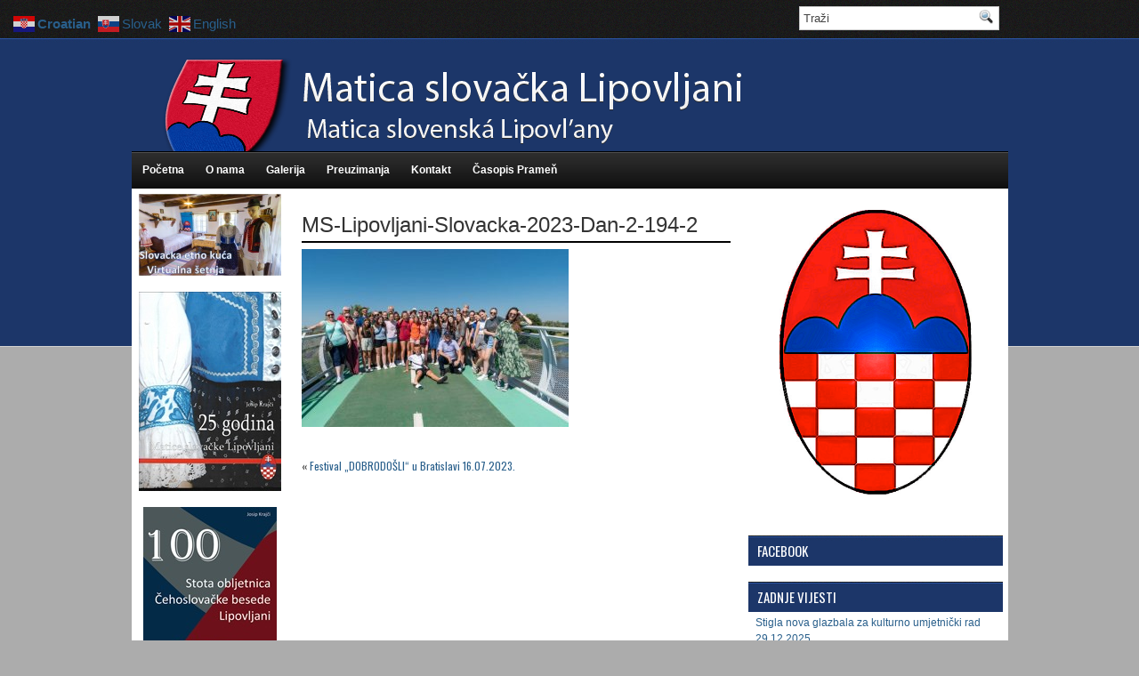

--- FILE ---
content_type: text/html; charset=UTF-8
request_url: http://www.ms-lipovljani.hr/festival-dobrodosli-u-bratislavi-16-07-2023/ms-lipovljani-slovacka-2023-dan-2-194-2/
body_size: 45641
content:
<!DOCTYPE html PUBLIC "-//W3C//DTD XHTML 1.0 Transitional//EN" "http://www.w3.org/TR/xhtml1/DTD/xhtml1-transitional.dtd"><html xmlns="http://www.w3.org/1999/xhtml" lang="en-US">

<head profile="http://gmpg.org/xfn/11">
<meta http-equiv="Content-Type" content="text/html; charset=UTF-8" />
<link href='http://fonts.googleapis.com/css?family=Oswald' rel='stylesheet' type='text/css'/>
<title>MS-Lipovljani-Slovacka-2023-Dan-2-194-2 - Matica slovačka Lipovljani | Matica slovačka Lipovljani</title>
<link rel="stylesheet" href="http://www.ms-lipovljani.hr/wp-content/themes/BlueStyle/css/screen.css" type="text/css" media="screen, projection" />
<link rel="stylesheet" href="http://www.ms-lipovljani.hr/wp-content/themes/BlueStyle/css/print.css" type="text/css" media="print" />
<!--[if IE]><link rel="stylesheet" href="http://www.ms-lipovljani.hr/wp-content/themes/BlueStyle/css/ie.css" type="text/css" media="screen, projection"><![endif]-->
<link rel="stylesheet" href="http://www.ms-lipovljani.hr/wp-content/themes/BlueStyle/style.css" type="text/css" media="screen" />

<link rel="alternate" type="application/rss+xml" title="Matica slovačka Lipovljani RSS Feed" href="http://www.ms-lipovljani.hr/feed/" />
<link rel="alternate" type="application/atom+xml" title="Matica slovačka Lipovljani Atom Feed" href="http://www.ms-lipovljani.hr/feed/atom/" />
<link rel="pingback" href="http://www.ms-lipovljani.hr/xmlrpc.php" />


	  <meta name='robots' content='index, follow, max-image-preview:large, max-snippet:-1, max-video-preview:-1' />
	<style>img:is([sizes="auto" i], [sizes^="auto," i]) { contain-intrinsic-size: 3000px 1500px }</style>
	
	<!-- This site is optimized with the Yoast SEO plugin v26.6 - https://yoast.com/wordpress/plugins/seo/ -->
	<link rel="canonical" href="http://www.ms-lipovljani.hr/festival-dobrodosli-u-bratislavi-16-07-2023/ms-lipovljani-slovacka-2023-dan-2-194-2/" />
	<meta property="og:locale" content="en_US" />
	<meta property="og:type" content="article" />
	<meta property="og:title" content="MS-Lipovljani-Slovacka-2023-Dan-2-194-2 - Matica slovačka Lipovljani" />
	<meta property="og:url" content="http://www.ms-lipovljani.hr/festival-dobrodosli-u-bratislavi-16-07-2023/ms-lipovljani-slovacka-2023-dan-2-194-2/" />
	<meta property="og:site_name" content="Matica slovačka Lipovljani" />
	<meta property="og:image" content="http://www.ms-lipovljani.hr/festival-dobrodosli-u-bratislavi-16-07-2023/ms-lipovljani-slovacka-2023-dan-2-194-2" />
	<meta property="og:image:width" content="1024" />
	<meta property="og:image:height" content="682" />
	<meta property="og:image:type" content="image/jpeg" />
	<script type="application/ld+json" class="yoast-schema-graph">{"@context":"https://schema.org","@graph":[{"@type":"WebPage","@id":"http://www.ms-lipovljani.hr/festival-dobrodosli-u-bratislavi-16-07-2023/ms-lipovljani-slovacka-2023-dan-2-194-2/","url":"http://www.ms-lipovljani.hr/festival-dobrodosli-u-bratislavi-16-07-2023/ms-lipovljani-slovacka-2023-dan-2-194-2/","name":"MS-Lipovljani-Slovacka-2023-Dan-2-194-2 - Matica slovačka Lipovljani","isPartOf":{"@id":"https://www.ms-lipovljani.hr/#website"},"primaryImageOfPage":{"@id":"http://www.ms-lipovljani.hr/festival-dobrodosli-u-bratislavi-16-07-2023/ms-lipovljani-slovacka-2023-dan-2-194-2/#primaryimage"},"image":{"@id":"http://www.ms-lipovljani.hr/festival-dobrodosli-u-bratislavi-16-07-2023/ms-lipovljani-slovacka-2023-dan-2-194-2/#primaryimage"},"thumbnailUrl":"http://www.ms-lipovljani.hr/wp-content/uploads/2023/07/MS-Lipovljani-Slovacka-2023-Dan-2-194-2.jpg","datePublished":"2023-07-21T15:39:59+00:00","breadcrumb":{"@id":"http://www.ms-lipovljani.hr/festival-dobrodosli-u-bratislavi-16-07-2023/ms-lipovljani-slovacka-2023-dan-2-194-2/#breadcrumb"},"inLanguage":"en-US","potentialAction":[{"@type":"ReadAction","target":["http://www.ms-lipovljani.hr/festival-dobrodosli-u-bratislavi-16-07-2023/ms-lipovljani-slovacka-2023-dan-2-194-2/"]}]},{"@type":"ImageObject","inLanguage":"en-US","@id":"http://www.ms-lipovljani.hr/festival-dobrodosli-u-bratislavi-16-07-2023/ms-lipovljani-slovacka-2023-dan-2-194-2/#primaryimage","url":"http://www.ms-lipovljani.hr/wp-content/uploads/2023/07/MS-Lipovljani-Slovacka-2023-Dan-2-194-2.jpg","contentUrl":"http://www.ms-lipovljani.hr/wp-content/uploads/2023/07/MS-Lipovljani-Slovacka-2023-Dan-2-194-2.jpg","width":1024,"height":682},{"@type":"BreadcrumbList","@id":"http://www.ms-lipovljani.hr/festival-dobrodosli-u-bratislavi-16-07-2023/ms-lipovljani-slovacka-2023-dan-2-194-2/#breadcrumb","itemListElement":[{"@type":"ListItem","position":1,"name":"Home","item":"https://www.ms-lipovljani.hr/"},{"@type":"ListItem","position":2,"name":"Festival „DOBRODOŠLI“ u Bratislavi 16.07.2023.","item":"http://www.ms-lipovljani.hr/festival-dobrodosli-u-bratislavi-16-07-2023/"},{"@type":"ListItem","position":3,"name":"MS-Lipovljani-Slovacka-2023-Dan-2-194-2"}]},{"@type":"WebSite","@id":"https://www.ms-lipovljani.hr/#website","url":"https://www.ms-lipovljani.hr/","name":"Matica slovačka Lipovljani","description":"Službene stranice Matice Slovačke Lipovljani","potentialAction":[{"@type":"SearchAction","target":{"@type":"EntryPoint","urlTemplate":"https://www.ms-lipovljani.hr/?s={search_term_string}"},"query-input":{"@type":"PropertyValueSpecification","valueRequired":true,"valueName":"search_term_string"}}],"inLanguage":"en-US"}]}</script>
	<!-- / Yoast SEO plugin. -->


<script type="text/javascript">
/* <![CDATA[ */
window._wpemojiSettings = {"baseUrl":"https:\/\/s.w.org\/images\/core\/emoji\/16.0.1\/72x72\/","ext":".png","svgUrl":"https:\/\/s.w.org\/images\/core\/emoji\/16.0.1\/svg\/","svgExt":".svg","source":{"concatemoji":"http:\/\/www.ms-lipovljani.hr\/wp-includes\/js\/wp-emoji-release.min.js?ver=6.8.3"}};
/*! This file is auto-generated */
!function(s,n){var o,i,e;function c(e){try{var t={supportTests:e,timestamp:(new Date).valueOf()};sessionStorage.setItem(o,JSON.stringify(t))}catch(e){}}function p(e,t,n){e.clearRect(0,0,e.canvas.width,e.canvas.height),e.fillText(t,0,0);var t=new Uint32Array(e.getImageData(0,0,e.canvas.width,e.canvas.height).data),a=(e.clearRect(0,0,e.canvas.width,e.canvas.height),e.fillText(n,0,0),new Uint32Array(e.getImageData(0,0,e.canvas.width,e.canvas.height).data));return t.every(function(e,t){return e===a[t]})}function u(e,t){e.clearRect(0,0,e.canvas.width,e.canvas.height),e.fillText(t,0,0);for(var n=e.getImageData(16,16,1,1),a=0;a<n.data.length;a++)if(0!==n.data[a])return!1;return!0}function f(e,t,n,a){switch(t){case"flag":return n(e,"\ud83c\udff3\ufe0f\u200d\u26a7\ufe0f","\ud83c\udff3\ufe0f\u200b\u26a7\ufe0f")?!1:!n(e,"\ud83c\udde8\ud83c\uddf6","\ud83c\udde8\u200b\ud83c\uddf6")&&!n(e,"\ud83c\udff4\udb40\udc67\udb40\udc62\udb40\udc65\udb40\udc6e\udb40\udc67\udb40\udc7f","\ud83c\udff4\u200b\udb40\udc67\u200b\udb40\udc62\u200b\udb40\udc65\u200b\udb40\udc6e\u200b\udb40\udc67\u200b\udb40\udc7f");case"emoji":return!a(e,"\ud83e\udedf")}return!1}function g(e,t,n,a){var r="undefined"!=typeof WorkerGlobalScope&&self instanceof WorkerGlobalScope?new OffscreenCanvas(300,150):s.createElement("canvas"),o=r.getContext("2d",{willReadFrequently:!0}),i=(o.textBaseline="top",o.font="600 32px Arial",{});return e.forEach(function(e){i[e]=t(o,e,n,a)}),i}function t(e){var t=s.createElement("script");t.src=e,t.defer=!0,s.head.appendChild(t)}"undefined"!=typeof Promise&&(o="wpEmojiSettingsSupports",i=["flag","emoji"],n.supports={everything:!0,everythingExceptFlag:!0},e=new Promise(function(e){s.addEventListener("DOMContentLoaded",e,{once:!0})}),new Promise(function(t){var n=function(){try{var e=JSON.parse(sessionStorage.getItem(o));if("object"==typeof e&&"number"==typeof e.timestamp&&(new Date).valueOf()<e.timestamp+604800&&"object"==typeof e.supportTests)return e.supportTests}catch(e){}return null}();if(!n){if("undefined"!=typeof Worker&&"undefined"!=typeof OffscreenCanvas&&"undefined"!=typeof URL&&URL.createObjectURL&&"undefined"!=typeof Blob)try{var e="postMessage("+g.toString()+"("+[JSON.stringify(i),f.toString(),p.toString(),u.toString()].join(",")+"));",a=new Blob([e],{type:"text/javascript"}),r=new Worker(URL.createObjectURL(a),{name:"wpTestEmojiSupports"});return void(r.onmessage=function(e){c(n=e.data),r.terminate(),t(n)})}catch(e){}c(n=g(i,f,p,u))}t(n)}).then(function(e){for(var t in e)n.supports[t]=e[t],n.supports.everything=n.supports.everything&&n.supports[t],"flag"!==t&&(n.supports.everythingExceptFlag=n.supports.everythingExceptFlag&&n.supports[t]);n.supports.everythingExceptFlag=n.supports.everythingExceptFlag&&!n.supports.flag,n.DOMReady=!1,n.readyCallback=function(){n.DOMReady=!0}}).then(function(){return e}).then(function(){var e;n.supports.everything||(n.readyCallback(),(e=n.source||{}).concatemoji?t(e.concatemoji):e.wpemoji&&e.twemoji&&(t(e.twemoji),t(e.wpemoji)))}))}((window,document),window._wpemojiSettings);
/* ]]> */
</script>
<style id='wp-emoji-styles-inline-css' type='text/css'>

	img.wp-smiley, img.emoji {
		display: inline !important;
		border: none !important;
		box-shadow: none !important;
		height: 1em !important;
		width: 1em !important;
		margin: 0 0.07em !important;
		vertical-align: -0.1em !important;
		background: none !important;
		padding: 0 !important;
	}
</style>
<link rel='stylesheet' id='wp-block-library-css' href='http://www.ms-lipovljani.hr/wp-includes/css/dist/block-library/style.min.css?ver=6.8.3' type='text/css' media='all' />
<style id='classic-theme-styles-inline-css' type='text/css'>
/*! This file is auto-generated */
.wp-block-button__link{color:#fff;background-color:#32373c;border-radius:9999px;box-shadow:none;text-decoration:none;padding:calc(.667em + 2px) calc(1.333em + 2px);font-size:1.125em}.wp-block-file__button{background:#32373c;color:#fff;text-decoration:none}
</style>
<style id='global-styles-inline-css' type='text/css'>
:root{--wp--preset--aspect-ratio--square: 1;--wp--preset--aspect-ratio--4-3: 4/3;--wp--preset--aspect-ratio--3-4: 3/4;--wp--preset--aspect-ratio--3-2: 3/2;--wp--preset--aspect-ratio--2-3: 2/3;--wp--preset--aspect-ratio--16-9: 16/9;--wp--preset--aspect-ratio--9-16: 9/16;--wp--preset--color--black: #000000;--wp--preset--color--cyan-bluish-gray: #abb8c3;--wp--preset--color--white: #ffffff;--wp--preset--color--pale-pink: #f78da7;--wp--preset--color--vivid-red: #cf2e2e;--wp--preset--color--luminous-vivid-orange: #ff6900;--wp--preset--color--luminous-vivid-amber: #fcb900;--wp--preset--color--light-green-cyan: #7bdcb5;--wp--preset--color--vivid-green-cyan: #00d084;--wp--preset--color--pale-cyan-blue: #8ed1fc;--wp--preset--color--vivid-cyan-blue: #0693e3;--wp--preset--color--vivid-purple: #9b51e0;--wp--preset--gradient--vivid-cyan-blue-to-vivid-purple: linear-gradient(135deg,rgba(6,147,227,1) 0%,rgb(155,81,224) 100%);--wp--preset--gradient--light-green-cyan-to-vivid-green-cyan: linear-gradient(135deg,rgb(122,220,180) 0%,rgb(0,208,130) 100%);--wp--preset--gradient--luminous-vivid-amber-to-luminous-vivid-orange: linear-gradient(135deg,rgba(252,185,0,1) 0%,rgba(255,105,0,1) 100%);--wp--preset--gradient--luminous-vivid-orange-to-vivid-red: linear-gradient(135deg,rgba(255,105,0,1) 0%,rgb(207,46,46) 100%);--wp--preset--gradient--very-light-gray-to-cyan-bluish-gray: linear-gradient(135deg,rgb(238,238,238) 0%,rgb(169,184,195) 100%);--wp--preset--gradient--cool-to-warm-spectrum: linear-gradient(135deg,rgb(74,234,220) 0%,rgb(151,120,209) 20%,rgb(207,42,186) 40%,rgb(238,44,130) 60%,rgb(251,105,98) 80%,rgb(254,248,76) 100%);--wp--preset--gradient--blush-light-purple: linear-gradient(135deg,rgb(255,206,236) 0%,rgb(152,150,240) 100%);--wp--preset--gradient--blush-bordeaux: linear-gradient(135deg,rgb(254,205,165) 0%,rgb(254,45,45) 50%,rgb(107,0,62) 100%);--wp--preset--gradient--luminous-dusk: linear-gradient(135deg,rgb(255,203,112) 0%,rgb(199,81,192) 50%,rgb(65,88,208) 100%);--wp--preset--gradient--pale-ocean: linear-gradient(135deg,rgb(255,245,203) 0%,rgb(182,227,212) 50%,rgb(51,167,181) 100%);--wp--preset--gradient--electric-grass: linear-gradient(135deg,rgb(202,248,128) 0%,rgb(113,206,126) 100%);--wp--preset--gradient--midnight: linear-gradient(135deg,rgb(2,3,129) 0%,rgb(40,116,252) 100%);--wp--preset--font-size--small: 13px;--wp--preset--font-size--medium: 20px;--wp--preset--font-size--large: 36px;--wp--preset--font-size--x-large: 42px;--wp--preset--spacing--20: 0.44rem;--wp--preset--spacing--30: 0.67rem;--wp--preset--spacing--40: 1rem;--wp--preset--spacing--50: 1.5rem;--wp--preset--spacing--60: 2.25rem;--wp--preset--spacing--70: 3.38rem;--wp--preset--spacing--80: 5.06rem;--wp--preset--shadow--natural: 6px 6px 9px rgba(0, 0, 0, 0.2);--wp--preset--shadow--deep: 12px 12px 50px rgba(0, 0, 0, 0.4);--wp--preset--shadow--sharp: 6px 6px 0px rgba(0, 0, 0, 0.2);--wp--preset--shadow--outlined: 6px 6px 0px -3px rgba(255, 255, 255, 1), 6px 6px rgba(0, 0, 0, 1);--wp--preset--shadow--crisp: 6px 6px 0px rgba(0, 0, 0, 1);}:where(.is-layout-flex){gap: 0.5em;}:where(.is-layout-grid){gap: 0.5em;}body .is-layout-flex{display: flex;}.is-layout-flex{flex-wrap: wrap;align-items: center;}.is-layout-flex > :is(*, div){margin: 0;}body .is-layout-grid{display: grid;}.is-layout-grid > :is(*, div){margin: 0;}:where(.wp-block-columns.is-layout-flex){gap: 2em;}:where(.wp-block-columns.is-layout-grid){gap: 2em;}:where(.wp-block-post-template.is-layout-flex){gap: 1.25em;}:where(.wp-block-post-template.is-layout-grid){gap: 1.25em;}.has-black-color{color: var(--wp--preset--color--black) !important;}.has-cyan-bluish-gray-color{color: var(--wp--preset--color--cyan-bluish-gray) !important;}.has-white-color{color: var(--wp--preset--color--white) !important;}.has-pale-pink-color{color: var(--wp--preset--color--pale-pink) !important;}.has-vivid-red-color{color: var(--wp--preset--color--vivid-red) !important;}.has-luminous-vivid-orange-color{color: var(--wp--preset--color--luminous-vivid-orange) !important;}.has-luminous-vivid-amber-color{color: var(--wp--preset--color--luminous-vivid-amber) !important;}.has-light-green-cyan-color{color: var(--wp--preset--color--light-green-cyan) !important;}.has-vivid-green-cyan-color{color: var(--wp--preset--color--vivid-green-cyan) !important;}.has-pale-cyan-blue-color{color: var(--wp--preset--color--pale-cyan-blue) !important;}.has-vivid-cyan-blue-color{color: var(--wp--preset--color--vivid-cyan-blue) !important;}.has-vivid-purple-color{color: var(--wp--preset--color--vivid-purple) !important;}.has-black-background-color{background-color: var(--wp--preset--color--black) !important;}.has-cyan-bluish-gray-background-color{background-color: var(--wp--preset--color--cyan-bluish-gray) !important;}.has-white-background-color{background-color: var(--wp--preset--color--white) !important;}.has-pale-pink-background-color{background-color: var(--wp--preset--color--pale-pink) !important;}.has-vivid-red-background-color{background-color: var(--wp--preset--color--vivid-red) !important;}.has-luminous-vivid-orange-background-color{background-color: var(--wp--preset--color--luminous-vivid-orange) !important;}.has-luminous-vivid-amber-background-color{background-color: var(--wp--preset--color--luminous-vivid-amber) !important;}.has-light-green-cyan-background-color{background-color: var(--wp--preset--color--light-green-cyan) !important;}.has-vivid-green-cyan-background-color{background-color: var(--wp--preset--color--vivid-green-cyan) !important;}.has-pale-cyan-blue-background-color{background-color: var(--wp--preset--color--pale-cyan-blue) !important;}.has-vivid-cyan-blue-background-color{background-color: var(--wp--preset--color--vivid-cyan-blue) !important;}.has-vivid-purple-background-color{background-color: var(--wp--preset--color--vivid-purple) !important;}.has-black-border-color{border-color: var(--wp--preset--color--black) !important;}.has-cyan-bluish-gray-border-color{border-color: var(--wp--preset--color--cyan-bluish-gray) !important;}.has-white-border-color{border-color: var(--wp--preset--color--white) !important;}.has-pale-pink-border-color{border-color: var(--wp--preset--color--pale-pink) !important;}.has-vivid-red-border-color{border-color: var(--wp--preset--color--vivid-red) !important;}.has-luminous-vivid-orange-border-color{border-color: var(--wp--preset--color--luminous-vivid-orange) !important;}.has-luminous-vivid-amber-border-color{border-color: var(--wp--preset--color--luminous-vivid-amber) !important;}.has-light-green-cyan-border-color{border-color: var(--wp--preset--color--light-green-cyan) !important;}.has-vivid-green-cyan-border-color{border-color: var(--wp--preset--color--vivid-green-cyan) !important;}.has-pale-cyan-blue-border-color{border-color: var(--wp--preset--color--pale-cyan-blue) !important;}.has-vivid-cyan-blue-border-color{border-color: var(--wp--preset--color--vivid-cyan-blue) !important;}.has-vivid-purple-border-color{border-color: var(--wp--preset--color--vivid-purple) !important;}.has-vivid-cyan-blue-to-vivid-purple-gradient-background{background: var(--wp--preset--gradient--vivid-cyan-blue-to-vivid-purple) !important;}.has-light-green-cyan-to-vivid-green-cyan-gradient-background{background: var(--wp--preset--gradient--light-green-cyan-to-vivid-green-cyan) !important;}.has-luminous-vivid-amber-to-luminous-vivid-orange-gradient-background{background: var(--wp--preset--gradient--luminous-vivid-amber-to-luminous-vivid-orange) !important;}.has-luminous-vivid-orange-to-vivid-red-gradient-background{background: var(--wp--preset--gradient--luminous-vivid-orange-to-vivid-red) !important;}.has-very-light-gray-to-cyan-bluish-gray-gradient-background{background: var(--wp--preset--gradient--very-light-gray-to-cyan-bluish-gray) !important;}.has-cool-to-warm-spectrum-gradient-background{background: var(--wp--preset--gradient--cool-to-warm-spectrum) !important;}.has-blush-light-purple-gradient-background{background: var(--wp--preset--gradient--blush-light-purple) !important;}.has-blush-bordeaux-gradient-background{background: var(--wp--preset--gradient--blush-bordeaux) !important;}.has-luminous-dusk-gradient-background{background: var(--wp--preset--gradient--luminous-dusk) !important;}.has-pale-ocean-gradient-background{background: var(--wp--preset--gradient--pale-ocean) !important;}.has-electric-grass-gradient-background{background: var(--wp--preset--gradient--electric-grass) !important;}.has-midnight-gradient-background{background: var(--wp--preset--gradient--midnight) !important;}.has-small-font-size{font-size: var(--wp--preset--font-size--small) !important;}.has-medium-font-size{font-size: var(--wp--preset--font-size--medium) !important;}.has-large-font-size{font-size: var(--wp--preset--font-size--large) !important;}.has-x-large-font-size{font-size: var(--wp--preset--font-size--x-large) !important;}
:where(.wp-block-post-template.is-layout-flex){gap: 1.25em;}:where(.wp-block-post-template.is-layout-grid){gap: 1.25em;}
:where(.wp-block-columns.is-layout-flex){gap: 2em;}:where(.wp-block-columns.is-layout-grid){gap: 2em;}
:root :where(.wp-block-pullquote){font-size: 1.5em;line-height: 1.6;}
</style>
<link rel='stylesheet' id='contact-form-7-css' href='http://www.ms-lipovljani.hr/wp-content/plugins/contact-form-7/includes/css/styles.css?ver=6.1.4' type='text/css' media='all' />
<link rel='stylesheet' id='simplelightbox-0-css' href='http://www.ms-lipovljani.hr/wp-content/plugins/nextgen-gallery/static/Lightbox/simplelightbox/simple-lightbox.css?ver=4.0.3' type='text/css' media='all' />
<link rel='stylesheet' id='wp-lightbox-2.min.css-css' href='http://www.ms-lipovljani.hr/wp-content/plugins/wp-lightbox-2/styles/lightbox.min.css?ver=1.3.4' type='text/css' media='all' />
<link rel='stylesheet' id='ngg_trigger_buttons-css' href='http://www.ms-lipovljani.hr/wp-content/plugins/nextgen-gallery/static/GalleryDisplay/trigger_buttons.css?ver=4.0.3' type='text/css' media='all' />
<link rel='stylesheet' id='fontawesome_v4_shim_style-css' href='http://www.ms-lipovljani.hr/wp-content/plugins/nextgen-gallery/static/FontAwesome/css/v4-shims.min.css?ver=6.8.3' type='text/css' media='all' />
<link rel='stylesheet' id='fontawesome-css' href='http://www.ms-lipovljani.hr/wp-content/plugins/nextgen-gallery/static/FontAwesome/css/all.min.css?ver=6.8.3' type='text/css' media='all' />
<link rel='stylesheet' id='nextgen_pagination_style-css' href='http://www.ms-lipovljani.hr/wp-content/plugins/nextgen-gallery/static/GalleryDisplay/pagination_style.css?ver=4.0.3' type='text/css' media='all' />
<link rel='stylesheet' id='nextgen_basic_thumbnails_style-css' href='http://www.ms-lipovljani.hr/wp-content/plugins/nextgen-gallery/static/Thumbnails/nextgen_basic_thumbnails.css?ver=4.0.3' type='text/css' media='all' />
<link rel='stylesheet' id='nextgen_widgets_style-css' href='http://www.ms-lipovljani.hr/wp-content/plugins/nextgen-gallery/static/Widget/display.css?ver=4.0.3' type='text/css' media='all' />
<script type="text/javascript" src="http://www.ms-lipovljani.hr/wp-includes/js/jquery/jquery.min.js?ver=3.7.1" id="jquery-core-js"></script>
<script type="text/javascript" src="http://www.ms-lipovljani.hr/wp-includes/js/jquery/jquery-migrate.min.js?ver=3.4.1" id="jquery-migrate-js"></script>
<script type="text/javascript" id="photocrati_ajax-js-extra">
/* <![CDATA[ */
var photocrati_ajax = {"url":"http:\/\/www.ms-lipovljani.hr\/index.php?photocrati_ajax=1","rest_url":"http:\/\/www.ms-lipovljani.hr\/wp-json\/","wp_home_url":"http:\/\/www.ms-lipovljani.hr","wp_site_url":"http:\/\/www.ms-lipovljani.hr","wp_root_url":"http:\/\/www.ms-lipovljani.hr","wp_plugins_url":"http:\/\/www.ms-lipovljani.hr\/wp-content\/plugins","wp_content_url":"http:\/\/www.ms-lipovljani.hr\/wp-content","wp_includes_url":"http:\/\/www.ms-lipovljani.hr\/wp-includes\/","ngg_param_slug":"nggallery","rest_nonce":"e113a0e933"};
/* ]]> */
</script>
<script type="text/javascript" src="http://www.ms-lipovljani.hr/wp-content/plugins/nextgen-gallery/static/Legacy/ajax.min.js?ver=4.0.3" id="photocrati_ajax-js"></script>
<script type="text/javascript" src="http://www.ms-lipovljani.hr/wp-content/plugins/nextgen-gallery/static/FontAwesome/js/v4-shims.min.js?ver=5.3.1" id="fontawesome_v4_shim-js"></script>
<script type="text/javascript" defer crossorigin="anonymous" data-auto-replace-svg="false" data-keep-original-source="false" data-search-pseudo-elements src="http://www.ms-lipovljani.hr/wp-content/plugins/nextgen-gallery/static/FontAwesome/js/all.min.js?ver=5.3.1" id="fontawesome-js"></script>
<script type="text/javascript" src="http://www.ms-lipovljani.hr/wp-content/plugins/nextgen-gallery/static/Thumbnails/nextgen_basic_thumbnails.js?ver=4.0.3" id="nextgen_basic_thumbnails_script-js"></script>
<link rel="https://api.w.org/" href="http://www.ms-lipovljani.hr/wp-json/" /><link rel="alternate" title="JSON" type="application/json" href="http://www.ms-lipovljani.hr/wp-json/wp/v2/media/9326" /><link rel="EditURI" type="application/rsd+xml" title="RSD" href="http://www.ms-lipovljani.hr/xmlrpc.php?rsd" />
<meta name="generator" content="WordPress 6.8.3" />
<link rel='shortlink' href='http://www.ms-lipovljani.hr/?p=9326' />
<link rel="alternate" title="oEmbed (JSON)" type="application/json+oembed" href="http://www.ms-lipovljani.hr/wp-json/oembed/1.0/embed?url=http%3A%2F%2Fwww.ms-lipovljani.hr%2Ffestival-dobrodosli-u-bratislavi-16-07-2023%2Fms-lipovljani-slovacka-2023-dan-2-194-2%2F" />
<link rel="alternate" title="oEmbed (XML)" type="text/xml+oembed" href="http://www.ms-lipovljani.hr/wp-json/oembed/1.0/embed?url=http%3A%2F%2Fwww.ms-lipovljani.hr%2Ffestival-dobrodosli-u-bratislavi-16-07-2023%2Fms-lipovljani-slovacka-2023-dan-2-194-2%2F&#038;format=xml" />

<link rel="stylesheet" href="http://www.ms-lipovljani.hr/wp-content/plugins/count-per-day/counter.css" type="text/css" />
<link rel="icon" href="http://www.ms-lipovljani.hr/wp-content/uploads/2024/04/cropped-logi3-32x32.png" sizes="32x32" />
<link rel="icon" href="http://www.ms-lipovljani.hr/wp-content/uploads/2024/04/cropped-logi3-192x192.png" sizes="192x192" />
<link rel="apple-touch-icon" href="http://www.ms-lipovljani.hr/wp-content/uploads/2024/04/cropped-logi3-180x180.png" />
<meta name="msapplication-TileImage" content="http://www.ms-lipovljani.hr/wp-content/uploads/2024/04/cropped-logi3-270x270.png" />
<script src="http://www.ms-lipovljani.hr/wp-content/themes/BlueStyle/js/jquery-1.4.4.js" type="text/javascript"></script>
<script src="http://www.ms-lipovljani.hr/wp-content/themes/BlueStyle/js/jquery.cycle.all.js" type="text/javascript"></script>
<script type="text/javascript" src="http://www.ms-lipovljani.hr/wp-content/themes/BlueStyle/menu/superfish.js"></script>
<script type="text/javascript" src="http://www.ms-lipovljani.hr/wp-content/themes/BlueStyle/menu/custom.js"></script>
</head>
<body class="attachment wp-singular attachment-template-default single single-attachment postid-9326 attachmentid-9326 attachment-jpeg wp-theme-BlueStyle">
	<div id="wrapper"><div id="wrapper-bg"><div id="wrapper-bg2">

		<div id="outer-wrapper" class="outer-wrapper">  
            <div class="outer">
			<div class="navi-links">
                    
				</div>
                
                <div class="twit-rss rightsector">
            
    <div id="topsearch" > 
    		 
<div id="search">
    <form method="get" id="searchform" action="http://www.ms-lipovljani.hr/"> 
        <input type="text" value="Traži" 
            name="s" id="s"  onblur="if (this.value == '')  {this.value = 'Traži';}"  
            onfocus="if (this.value == 'Traži') {this.value = '';}" />
        <input type="image" src="http://www.ms-lipovljani.hr/wp-content/themes/BlueStyle/images/search.gif" style="border:0; vertical-align: top;" /> 
    </form>
</div> 
    	</div>
                </div>
			</div>
            
				<div id="header" class="outer">
					<div class="header-part">
													<a href="http://www.ms-lipovljani.hr"><img src="http://www.ms-lipovljani.hr/wp-content/uploads/2014/07/logo-transparent-gotovi-novi34.png" alt="Matica slovačka Lipovljani" title="Matica slovačka Lipovljani" class="logoimg" /></a>
													
					</div>
					
					<div class="header-part rightsector" style="padding-top: 0; text-align:right;"> 					
		  
					</div>
				</div>


			
			<div class="outer">
			<!--	<div class="navi-secondary-container">
					                            <ul id="nav" class="navi-secondary navis">
                                <li ><a href="http://www.ms-lipovljani.hr">Home</a></li>
        							<li class="cat-item cat-item-4"><a href="http://www.ms-lipovljani.hr/category/archive/">Arhiva</a>
</li>
        					</ul>
                            				</div> -->
<div class="navi-primary-container">
					<ul id="menu-menu" class="navi-primary navis"><li id="menu-item-133" class="menu-item menu-item-type-post_type menu-item-object-page current_page_parent menu-item-133"><a href="http://www.ms-lipovljani.hr/pocetna/">Početna</a></li>
<li id="menu-item-138" class="menu-item menu-item-type-post_type menu-item-object-page menu-item-138"><a href="http://www.ms-lipovljani.hr/about/">O nama</a></li>
<li id="menu-item-137" class="menu-item menu-item-type-post_type menu-item-object-page menu-item-137"><a href="http://www.ms-lipovljani.hr/galerija/">Galerija</a></li>
<li id="menu-item-136" class="menu-item menu-item-type-post_type menu-item-object-page menu-item-136"><a href="http://www.ms-lipovljani.hr/preuzimanja/">Preuzimanja</a></li>
<li id="menu-item-135" class="menu-item menu-item-type-post_type menu-item-object-page menu-item-135"><a href="http://www.ms-lipovljani.hr/kontakt/">Kontakt</a></li>
<li id="menu-item-134" class="menu-item menu-item-type-post_type menu-item-object-page menu-item-134"><a target="_blank" href="https://savez-slovaka.hr/pramen-2025/#new_tab">Časopis Prameň</a></li>
</ul>                    </div>

	
			</div> 	<div class="outer" id="contentwrap">	
            <div class="sidecont">
		<div class="sidebar sidebar-left">
		
			<ul>
				<p style="text-align:center;"><a href="https://tourmkr.com/F1giTjw451" target="_blank"><img src="http://www.ms-lipovljani.hr/wp-content/uploads/2022/06/virtualna-setnja-small.jpg" alt="213"></a></p>
<p style="text-align:center;"><a href="https://drive.google.com/file/d/1LQD4zCbgOkboT3D-Jmt0ci18tWc5JwmU/view?usp=sharing" target="_blank"><img src="http://www.ms-lipovljani.hr/wp-content/uploads/2026/01/Screenshot_53sasas.jpg" alt="213"></a></p>
<p style="text-align:center;"><a href="https://www.ms-lipovljani.hr/Stota%20obljetnica%20Cehoslovacke%20besede%20u%20Lipovljanima%20-%20web.pdf" target="_blank"><img src="http://www.ms-lipovljani.hr/wp-content/uploads/2024/03/Screenshot_13.jpg" alt="213"></a></p>
<p style="text-align:center;"><a href="https://ms-lipovljani.hr/Slova%C4%8Dka%20etno%20ku%C4%87a%20-%20bro%C5%A1ura%20za%20web%20FIN.pdf" target="_blank"><img src="https://ms-lipovljani.hr/etno.jpg" alt="213"></a></p>
<li id="enhancedtextwidget-7" class="widget widget_text enhanced-text-widget"><div class="textwidget widget-text"><a href="http://ms-lipovljani.hr/web%20Lipovljanski%20svjetlopis.pdf" target="_blank">
<img src="http://www.ms-lipovljani.hr/wp-content/uploads/2013/09/svjetlopis2.jpg" alt="svjetlopis"></a></div></li><p style="text-align:center;"><a href="http://www.ms-lipovljani.hr/BROSURA_Slovacka_etno_kuca_Lipovljani.pdf" target="_blank"><img src="http://www.ms-lipovljani.hr/wp-content/uploads/2019/02/Slikad-e1549616017869.png" alt="213"></a></p>
<li id="enhancedtextwidget-3" class="widget widget_text enhanced-text-widget"><div class="textwidget widget-text"><p style="text-align:center;"><a href="/wp-content/uploads/2013/09/LETAK FINAL.PDF" target="_blank"><img src="http://www.ms-lipovljani.hr/wp-content/uploads/2013/09/213.png" alt="213"></a></p></div></li><li id="enhancedtextwidget-9" class="widget widget_text enhanced-text-widget"><div class="textwidget widget-text"><p style="text-align:center;"><a href="/wp-content/uploads/2014/03/Josip-Kozarac-Mrtve-kapitale.pdf" target="_blank"><img src="http://www.ms-lipovljani.hr/wp-content/uploads/2014/03/tumbpdf.jpg" alt="213"></a></p></div></li><li id="enhancedtextwidget-6" class="widget widget_text enhanced-text-widget"><div class="textwidget widget-text"><a href="/wp-content/uploads/2013/09/mailMATICA SLOVACKA.pdf" target="_blank"><img src="http://www.ms-lipovljani.hr/wp-content/uploads/2013/09/pozivnica-5.jpg" alt="pozivnica"></a></div></li><li id="enhancedtextwidget-5" class="widget widget_text enhanced-text-widget"><div class="textwidget widget-text"><a href="/wp-content/uploads/2013/09/slovaci_u_lipovljanima.pdf" target="_blank"><img src="http://www.ms-lipovljani.hr/wp-content/uploads/2013/09/SlováciVLipovlianochSmall.gif" alt="slovaci"></a></div></li><li id="enhancedtextwidget-4" class="widget widget_text enhanced-text-widget"><div class="textwidget widget-text"><a href="/about/"><img src="http://www.ms-lipovljani.hr/wp-content/uploads/2013/09/Vyvin_300.jpg" alt="vyvin" height="229" width="160"></a></div></li>			</ul>
			
				</div>
</div>			<div class="postcont">
				<div id="content">	
						
															<!--	<div class="postdate-single">Written on July 21st, 2023 by admin </div> -->
					
					
											<div class="post-9326 attachment type-attachment status-inherit hentry" id="post-9326">
												<h2 class="title">MS-Lipovljani-Slovacka-2023-Dan-2-194-2</h2>
												
							<!--	<div class="postdate-single-2"><img src="http://www.ms-lipovljani.hr/wp-content/themes/BlueStyle/images/folder.png" /> Posted in  </div>	-->
												<div class="entry">
				<!--		-->
													<p class="attachment"><a href='http://www.ms-lipovljani.hr/wp-content/uploads/2023/07/MS-Lipovljani-Slovacka-2023-Dan-2-194-2.jpg' rel="lightbox[9326]"><img fetchpriority="high" decoding="async" width="300" height="200" src="http://www.ms-lipovljani.hr/wp-content/uploads/2023/07/MS-Lipovljani-Slovacka-2023-Dan-2-194-2-300x200.jpg" class="attachment-medium size-medium" alt="" srcset="http://www.ms-lipovljani.hr/wp-content/uploads/2023/07/MS-Lipovljani-Slovacka-2023-Dan-2-194-2-300x200.jpg 300w, http://www.ms-lipovljani.hr/wp-content/uploads/2023/07/MS-Lipovljani-Slovacka-2023-Dan-2-194-2-768x512.jpg 768w, http://www.ms-lipovljani.hr/wp-content/uploads/2023/07/MS-Lipovljani-Slovacka-2023-Dan-2-194-2.jpg 1024w" sizes="(max-width: 300px) 100vw, 300px" /></a></p>
																									</div>
						
							<div class="navigation clearfix">
								<div class="alignleft">&laquo; <a href="http://www.ms-lipovljani.hr/festival-dobrodosli-u-bratislavi-16-07-2023/" rel="prev">Festival „DOBRODOŠLI“ u Bratislavi  16.07.2023.</a></div>
								<div class="alignright"></div>
							</div>
							
						<!--									Both comments and pings are currently closed.
	
							 */	-->
						</div><!--/post-9326-->
						
								
							
							</div>
			</div>
		
	<div class="sidecont rightsector">
		<div class="sidebar sidebar-right">
   
        
          

		<ul>
			<li id="enhancedtextwidget-2" class="widget widget_text enhanced-text-widget"><div class="textwidget widget-text"><p style="text-align:center;"><img src="http://www.ms-lipovljani.hr/wp-content/uploads/2013/10/savez-slovaka5-logo.jpg" alt="logo" height="320" width="216" style="padding-top:10px;padding-bottom:10px;"></p></div></li>        <ul class="widget-container"><li class="facebook-widget">
         <h2 class="widgettitle">Facebook</h2>             <div id="fb-root"></div>
            <script>(function(d, s, id) {
              var js, fjs = d.getElementsByTagName(s)[0];
              if (d.getElementById(id)) {return;}
              js = d.createElement(s); js.id = id;
              js.src = "//connect.facebook.net/en_US/all.js#xfbml=1";
              fjs.parentNode.insertBefore(js, fjs);
            }(document, 'script', 'facebook-jssdk'));</script>
            <div class="fb-like-box" data-href="https://www.facebook.com/MaticaSlovackaLipovljaniMaticaSlovenskaLipovliany" data-width="286" data-height="190" data-colorscheme="light" data-show-faces="true" data-stream="false" data-header="false" data-border-color="#ffffff"></div>
            
        </li></ul>
     
		<li id="recent-posts-2" class="widget widget_recent_entries">
		<h2 class="widgettitle">Zadnje vijesti</h2>
		<ul>
											<li>
					<a href="http://www.ms-lipovljani.hr/stigla-nova-glazbala-za-kulturno-umjetnicki-rad-29-12-2025/">Stigla nova glazbala za kulturno umjetnički rad  29.12.2025.</a>
									</li>
											<li>
					<a href="http://www.ms-lipovljani.hr/koncertom-u-crkvi-sv-josipa-u-lipovljanima-zavrsili-kulturnu-godinu/">Koncertom u crkvi sv. Josipa u Lipovljanima završili kulturnu godinu  28.12.2025.</a>
									</li>
											<li>
					<a href="http://www.ms-lipovljani.hr/cestitka-vianocna-pohladnica-ms-lipovljani/">Čestitka &#8211; Vianočná pohľadnica MS Lipovljani</a>
									</li>
											<li>
					<a href="http://www.ms-lipovljani.hr/nastup-zbora-lira-u-zagrebu-14-12-2025/">Nastup Zbora LIRA u Zagrebu  14.12.2025.</a>
									</li>
											<li>
					<a href="http://www.ms-lipovljani.hr/koncert-u-susret-bozicu-13-12-2025/">Koncert „U susret Božiću“  13.12.2025.</a>
									</li>
					</ul>

		</li><li id="enhancedtextwidget-8" class="widget widget_text enhanced-text-widget"><h2 class="widgettitle">Linkovi</h2><div class="textwidget widget-text"><a href="http://www.matica.sk/" target="_blank">- Matica slovenská</a><br/>
<a href="https://www.slovensko.sk/sk/titulna-stranka" target="_blank">- Úrad vlády Slovenskej Republiky</a><br/>
<a href="http://www.foreign.gov.sk/" target="_blank">- Ministerstvo zahraničných vecí SR</a><br/>
<a href="http://www.slovakia.com/" target="_blank">- Slovakia hotels, travel, pictures, map, news, information</a><br/>
<a href="http://www.colnasprava.sk/wps/portal" target="_blank">- Colná správa SR</a><br/>
<a href="http://portal.statistics.sk/showdoc.do?docid=4" target="_blank">- Štatistický úrad Slovenskej republiky</a><br/>
<a href="http://www.uvo.gov.sk/domov" target="_blank">- Úrad pre verejné obstarávanie</a><br/>
<a href="http://www.lipovljani.hr/" target="_blank">- Općina Lipovljani</a>
</div></li><li id="countperday_widget-2" class="widget widget_countperday_widget"><h2 class="widgettitle">Broj posjeta</h2><ul class="cpd"><li class="cpd-l"><span id="cpd_number_getusertoday" class="cpd-r">71</span>Danas:</li><li class="cpd-l"><span id="cpd_number_getuseryesterday" class="cpd-r">215</span>Jučer:</li><li class="cpd-l"><span id="cpd_number_getuserlastweek" class="cpd-r">2139</span>Protekli tjedan:</li><li class="cpd-l"><span id="cpd_number_getuserthismonth" class="cpd-r">5455</span>Posjetitelja mjesečno:</li><li class="cpd-l"><span id="cpd_number_getuserperday" class="cpd-r"><abbr title="last 7 days without today">295</abbr></span>Posjetitelja dnevno:</li><li class="cpd-l"><span id="cpd_number_getuseronline" class="cpd-r">0</span>Trenutno online:</li></ul></li>[Not a valid template]		</ul>
        
        
				</div>
		
	</div>
	</div>
	<div class="outer">
    	<div id="footer">Copyright &copy; <a href="http://www.ms-lipovljani.hr"><strong>Matica slovačka Lipovljani</strong></a>  - Službene stranice Matice Slovačke Lipovljani</div>
               <div id="info">This website is brought to you by Quasargaming.com&#39;s online <a href="https://www.quasargaming.com/nl">Fruitautomaten</a> games such as <a href="https://www.quasargaming.com/nl">Speelautomaten</a> and <a href="https://www.quasargaming.com/nl">Gokautomaten</a>.</div> 
    </div>
</div>
</div>
<script type="speculationrules">
{"prefetch":[{"source":"document","where":{"and":[{"href_matches":"\/*"},{"not":{"href_matches":["\/wp-*.php","\/wp-admin\/*","\/wp-content\/uploads\/*","\/wp-content\/*","\/wp-content\/plugins\/*","\/wp-content\/themes\/BlueStyle\/*","\/*\\?(.+)"]}},{"not":{"selector_matches":"a[rel~=\"nofollow\"]"}},{"not":{"selector_matches":".no-prefetch, .no-prefetch a"}}]},"eagerness":"conservative"}]}
</script>
<div class="gtranslate_wrapper" id="gt-wrapper-19500639"></div><script type="text/javascript" src="http://www.ms-lipovljani.hr/wp-includes/js/dist/hooks.min.js?ver=4d63a3d491d11ffd8ac6" id="wp-hooks-js"></script>
<script type="text/javascript" src="http://www.ms-lipovljani.hr/wp-includes/js/dist/i18n.min.js?ver=5e580eb46a90c2b997e6" id="wp-i18n-js"></script>
<script type="text/javascript" id="wp-i18n-js-after">
/* <![CDATA[ */
wp.i18n.setLocaleData( { 'text direction\u0004ltr': [ 'ltr' ] } );
/* ]]> */
</script>
<script type="text/javascript" src="http://www.ms-lipovljani.hr/wp-content/plugins/contact-form-7/includes/swv/js/index.js?ver=6.1.4" id="swv-js"></script>
<script type="text/javascript" id="contact-form-7-js-before">
/* <![CDATA[ */
var wpcf7 = {
    "api": {
        "root": "http:\/\/www.ms-lipovljani.hr\/wp-json\/",
        "namespace": "contact-form-7\/v1"
    },
    "cached": 1
};
/* ]]> */
</script>
<script type="text/javascript" src="http://www.ms-lipovljani.hr/wp-content/plugins/contact-form-7/includes/js/index.js?ver=6.1.4" id="contact-form-7-js"></script>
<script type="text/javascript" id="ngg_common-js-extra">
/* <![CDATA[ */

var nextgen_lightbox_settings = {"static_path":"http:\/\/www.ms-lipovljani.hr\/wp-content\/plugins\/nextgen-gallery\/static\/Lightbox\/{placeholder}","context":"all_images_direct"};
var galleries = {};
galleries.gallery_2c43d9ffd261f28bae79bbb30faef26f = {"ID":"2c43d9ffd261f28bae79bbb30faef26f","album_ids":[],"container_ids":[],"display":"","display_settings":{"display_view":"default","images_per_page":9,"number_of_columns":"0","thumbnail_width":"120","thumbnail_height":"90","show_all_in_lightbox":false,"ajax_pagination":"0","use_imagebrowser_effect":false,"template":"\/home\/imperot\/public_html\/wp-content\/plugins\/nextgen-gallery\/templates\/Widget\/Display\/Gallery.php","display_no_images_error":1,"disable_pagination":true,"show_slideshow_link":false,"slideshow_link_text":"[Show as slideshow]","override_thumbnail_settings":"0","thumbnail_quality":"100","thumbnail_crop":"1","thumbnail_watermark":"0","ngg_triggers_display":"never","show_piclens_link":"0","piclens_link_text":"[Show PicLens]","use_lightbox_effect":true,"_errors":[],"maximum_entity_count":9,"image_type":"thumb","show_thumbnail_link":false,"image_width":75,"image_height":50,"widget_setting_title":"Galerija","widget_setting_before_widget":"<li id=\"ngg-images-2\" class=\"widget ngg_images\"><div class=\"hslice\" id=\"ngg-webslice\">","widget_setting_before_title":"<h2 class=\"entry-title widgettitle\">","widget_setting_after_widget":"<\/div><\/li>","widget_setting_after_title":"<\/h2>","widget_setting_width":75,"widget_setting_height":50,"widget_setting_show_setting":"thumbnail","widget_setting_widget_id":"ngg-images-2"},"display_type":"photocrati-nextgen_basic_thumbnails","effect_code":null,"entity_ids":[],"excluded_container_ids":[],"exclusions":[],"gallery_ids":[],"id":"2c43d9ffd261f28bae79bbb30faef26f","ids":null,"image_ids":[],"images_list_count":null,"inner_content":null,"is_album_gallery":null,"maximum_entity_count":9,"order_by":"sortorder","order_direction":"ASC","returns":"included","skip_excluding_globally_excluded_images":null,"slug":"widget-ngg-images-2","sortorder":[],"source":"recent","src":"","tag_ids":[],"tagcloud":false,"transient_id":null,"__defaults_set":null};
galleries.gallery_2c43d9ffd261f28bae79bbb30faef26f.wordpress_page_root = "http:\/\/www.ms-lipovljani.hr\/festival-dobrodosli-u-bratislavi-16-07-2023\/ms-lipovljani-slovacka-2023-dan-2-194-2\/";
var nextgen_lightbox_settings = {"static_path":"http:\/\/www.ms-lipovljani.hr\/wp-content\/plugins\/nextgen-gallery\/static\/Lightbox\/{placeholder}","context":"all_images_direct"};
/* ]]> */
</script>
<script type="text/javascript" src="http://www.ms-lipovljani.hr/wp-content/plugins/nextgen-gallery/static/GalleryDisplay/common.js?ver=4.0.3" id="ngg_common-js"></script>
<script type="text/javascript" id="ngg_common-js-after">
/* <![CDATA[ */
            var nggLastTimeoutVal = 1000;

            var nggRetryFailedImage = function(img) {
                setTimeout(function(){
                    img.src = img.src;
                }, nggLastTimeoutVal);

                nggLastTimeoutVal += 500;
            }
/* ]]> */
</script>
<script type="text/javascript" src="http://www.ms-lipovljani.hr/wp-content/plugins/nextgen-gallery/static/Lightbox/lightbox_context.js?ver=4.0.3" id="ngg_lightbox_context-js"></script>
<script type="text/javascript" src="http://www.ms-lipovljani.hr/wp-content/plugins/nextgen-gallery/static/Lightbox/simplelightbox/simple-lightbox.js?ver=4.0.3" id="simplelightbox-0-js"></script>
<script type="text/javascript" src="http://www.ms-lipovljani.hr/wp-content/plugins/nextgen-gallery/static/Lightbox/simplelightbox/nextgen_simple_lightbox_init.js?ver=4.0.3" id="simplelightbox-1-js"></script>
<script type="text/javascript" id="wp-jquery-lightbox-js-extra">
/* <![CDATA[ */
var JQLBSettings = {"fitToScreen":"1","resizeSpeed":"400","displayDownloadLink":"0","navbarOnTop":"0","loopImages":"","resizeCenter":"","marginSize":"0","linkTarget":"_self","help":"","prevLinkTitle":"previous image","nextLinkTitle":"next image","prevLinkText":"\u00ab Previous","nextLinkText":"Next \u00bb","closeTitle":"close image gallery","image":"Image ","of":" of ","download":"Download","jqlb_overlay_opacity":"80","jqlb_overlay_color":"#000000","jqlb_overlay_close":"1","jqlb_border_width":"10","jqlb_border_color":"#ffffff","jqlb_border_radius":"0","jqlb_image_info_background_transparency":"100","jqlb_image_info_bg_color":"#ffffff","jqlb_image_info_text_color":"#000000","jqlb_image_info_text_fontsize":"10","jqlb_show_text_for_image":"1","jqlb_next_image_title":"next image","jqlb_previous_image_title":"previous image","jqlb_next_button_image":"http:\/\/www.ms-lipovljani.hr\/wp-content\/plugins\/wp-lightbox-2\/styles\/images\/next.gif","jqlb_previous_button_image":"http:\/\/www.ms-lipovljani.hr\/wp-content\/plugins\/wp-lightbox-2\/styles\/images\/prev.gif","jqlb_maximum_width":"","jqlb_maximum_height":"","jqlb_show_close_button":"1","jqlb_close_image_title":"close image gallery","jqlb_close_image_max_heght":"22","jqlb_image_for_close_lightbox":"http:\/\/www.ms-lipovljani.hr\/wp-content\/plugins\/wp-lightbox-2\/styles\/images\/closelabel.gif","jqlb_keyboard_navigation":"1","jqlb_popup_size_fix":"0"};
/* ]]> */
</script>
<script type="text/javascript" src="http://www.ms-lipovljani.hr/wp-content/plugins/wp-lightbox-2/js/dist/wp-lightbox-2.min.js?ver=1.3.4.1" id="wp-jquery-lightbox-js"></script>
<script type="text/javascript" src="http://www.ms-lipovljani.hr/wp-content/plugins/page-links-to/dist/new-tab.js?ver=3.3.7" id="page-links-to-js"></script>
<script type="text/javascript" id="gt_widget_script_19500639-js-before">
/* <![CDATA[ */
window.gtranslateSettings = /* document.write */ window.gtranslateSettings || {};window.gtranslateSettings['19500639'] = {"default_language":"hr","languages":["hr","sk","en"],"url_structure":"none","flag_style":"2d","flag_size":24,"wrapper_selector":"#gt-wrapper-19500639","alt_flags":[],"horizontal_position":"left","vertical_position":"top","flags_location":"\/wp-content\/plugins\/gtranslate\/flags\/"};
/* ]]> */
</script><script src="http://www.ms-lipovljani.hr/wp-content/plugins/gtranslate/js/fn.js?ver=6.8.3" data-no-optimize="1" data-no-minify="1" data-gt-orig-url="/festival-dobrodosli-u-bratislavi-16-07-2023/ms-lipovljani-slovacka-2023-dan-2-194-2/" data-gt-orig-domain="www.ms-lipovljani.hr" data-gt-widget-id="19500639" defer></script>

</body>
</html>

